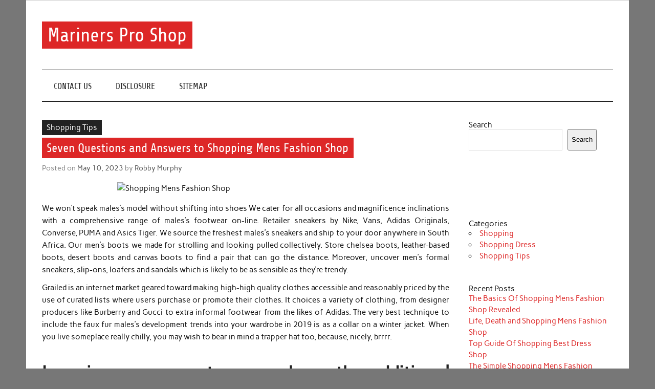

--- FILE ---
content_type: text/html; charset=UTF-8
request_url: https://marinersproshop.com/seven-questions-and-answers-to-shopping-mens-fashion-shop
body_size: 11894
content:
<!DOCTYPE html><!-- HTML 5 -->
<html lang="en-US">

<head>
<meta charset="UTF-8" />
<meta name="viewport" content="width=device-width, initial-scale=1">
<link rel="profile" href="https://gmpg.org/xfn/11" />
<link rel="pingback" href="https://marinersproshop.com/xmlrpc.php" />

<title>Seven Questions and Answers to Shopping Mens Fashion Shop &#8211; Mariners Pro Shop</title>
<meta name='robots' content='max-image-preview:large' />
<link rel="alternate" type="application/rss+xml" title="Mariners Pro Shop &raquo; Feed" href="https://marinersproshop.com/feed" />
<link rel="alternate" type="application/rss+xml" title="Mariners Pro Shop &raquo; Comments Feed" href="https://marinersproshop.com/comments/feed" />
<link rel="alternate" type="application/rss+xml" title="Mariners Pro Shop &raquo; Seven Questions and Answers to Shopping Mens Fashion Shop Comments Feed" href="https://marinersproshop.com/seven-questions-and-answers-to-shopping-mens-fashion-shop/feed" />
<link rel="alternate" title="oEmbed (JSON)" type="application/json+oembed" href="https://marinersproshop.com/wp-json/oembed/1.0/embed?url=https%3A%2F%2Fmarinersproshop.com%2Fseven-questions-and-answers-to-shopping-mens-fashion-shop" />
<link rel="alternate" title="oEmbed (XML)" type="text/xml+oembed" href="https://marinersproshop.com/wp-json/oembed/1.0/embed?url=https%3A%2F%2Fmarinersproshop.com%2Fseven-questions-and-answers-to-shopping-mens-fashion-shop&#038;format=xml" />
<style id='wp-img-auto-sizes-contain-inline-css' type='text/css'>
img:is([sizes=auto i],[sizes^="auto," i]){contain-intrinsic-size:3000px 1500px}
/*# sourceURL=wp-img-auto-sizes-contain-inline-css */
</style>
<link rel='stylesheet' id='anderson-custom-fonts-css' href='https://marinersproshop.com/wp-content/themes/anderson-lite/css/custom-fonts.css?ver=20180413' type='text/css' media='all' />
<style id='wp-emoji-styles-inline-css' type='text/css'>

	img.wp-smiley, img.emoji {
		display: inline !important;
		border: none !important;
		box-shadow: none !important;
		height: 1em !important;
		width: 1em !important;
		margin: 0 0.07em !important;
		vertical-align: -0.1em !important;
		background: none !important;
		padding: 0 !important;
	}
/*# sourceURL=wp-emoji-styles-inline-css */
</style>
<style id='wp-block-library-inline-css' type='text/css'>
:root{--wp-block-synced-color:#7a00df;--wp-block-synced-color--rgb:122,0,223;--wp-bound-block-color:var(--wp-block-synced-color);--wp-editor-canvas-background:#ddd;--wp-admin-theme-color:#007cba;--wp-admin-theme-color--rgb:0,124,186;--wp-admin-theme-color-darker-10:#006ba1;--wp-admin-theme-color-darker-10--rgb:0,107,160.5;--wp-admin-theme-color-darker-20:#005a87;--wp-admin-theme-color-darker-20--rgb:0,90,135;--wp-admin-border-width-focus:2px}@media (min-resolution:192dpi){:root{--wp-admin-border-width-focus:1.5px}}.wp-element-button{cursor:pointer}:root .has-very-light-gray-background-color{background-color:#eee}:root .has-very-dark-gray-background-color{background-color:#313131}:root .has-very-light-gray-color{color:#eee}:root .has-very-dark-gray-color{color:#313131}:root .has-vivid-green-cyan-to-vivid-cyan-blue-gradient-background{background:linear-gradient(135deg,#00d084,#0693e3)}:root .has-purple-crush-gradient-background{background:linear-gradient(135deg,#34e2e4,#4721fb 50%,#ab1dfe)}:root .has-hazy-dawn-gradient-background{background:linear-gradient(135deg,#faaca8,#dad0ec)}:root .has-subdued-olive-gradient-background{background:linear-gradient(135deg,#fafae1,#67a671)}:root .has-atomic-cream-gradient-background{background:linear-gradient(135deg,#fdd79a,#004a59)}:root .has-nightshade-gradient-background{background:linear-gradient(135deg,#330968,#31cdcf)}:root .has-midnight-gradient-background{background:linear-gradient(135deg,#020381,#2874fc)}:root{--wp--preset--font-size--normal:16px;--wp--preset--font-size--huge:42px}.has-regular-font-size{font-size:1em}.has-larger-font-size{font-size:2.625em}.has-normal-font-size{font-size:var(--wp--preset--font-size--normal)}.has-huge-font-size{font-size:var(--wp--preset--font-size--huge)}.has-text-align-center{text-align:center}.has-text-align-left{text-align:left}.has-text-align-right{text-align:right}.has-fit-text{white-space:nowrap!important}#end-resizable-editor-section{display:none}.aligncenter{clear:both}.items-justified-left{justify-content:flex-start}.items-justified-center{justify-content:center}.items-justified-right{justify-content:flex-end}.items-justified-space-between{justify-content:space-between}.screen-reader-text{border:0;clip-path:inset(50%);height:1px;margin:-1px;overflow:hidden;padding:0;position:absolute;width:1px;word-wrap:normal!important}.screen-reader-text:focus{background-color:#ddd;clip-path:none;color:#444;display:block;font-size:1em;height:auto;left:5px;line-height:normal;padding:15px 23px 14px;text-decoration:none;top:5px;width:auto;z-index:100000}html :where(.has-border-color){border-style:solid}html :where([style*=border-top-color]){border-top-style:solid}html :where([style*=border-right-color]){border-right-style:solid}html :where([style*=border-bottom-color]){border-bottom-style:solid}html :where([style*=border-left-color]){border-left-style:solid}html :where([style*=border-width]){border-style:solid}html :where([style*=border-top-width]){border-top-style:solid}html :where([style*=border-right-width]){border-right-style:solid}html :where([style*=border-bottom-width]){border-bottom-style:solid}html :where([style*=border-left-width]){border-left-style:solid}html :where(img[class*=wp-image-]){height:auto;max-width:100%}:where(figure){margin:0 0 1em}html :where(.is-position-sticky){--wp-admin--admin-bar--position-offset:var(--wp-admin--admin-bar--height,0px)}@media screen and (max-width:600px){html :where(.is-position-sticky){--wp-admin--admin-bar--position-offset:0px}}

/*# sourceURL=wp-block-library-inline-css */
</style><style id='wp-block-archives-inline-css' type='text/css'>
.wp-block-archives{box-sizing:border-box}.wp-block-archives-dropdown label{display:block}
/*# sourceURL=https://marinersproshop.com/wp-includes/blocks/archives/style.min.css */
</style>
<style id='wp-block-categories-inline-css' type='text/css'>
.wp-block-categories{box-sizing:border-box}.wp-block-categories.alignleft{margin-right:2em}.wp-block-categories.alignright{margin-left:2em}.wp-block-categories.wp-block-categories-dropdown.aligncenter{text-align:center}.wp-block-categories .wp-block-categories__label{display:block;width:100%}
/*# sourceURL=https://marinersproshop.com/wp-includes/blocks/categories/style.min.css */
</style>
<style id='wp-block-heading-inline-css' type='text/css'>
h1:where(.wp-block-heading).has-background,h2:where(.wp-block-heading).has-background,h3:where(.wp-block-heading).has-background,h4:where(.wp-block-heading).has-background,h5:where(.wp-block-heading).has-background,h6:where(.wp-block-heading).has-background{padding:1.25em 2.375em}h1.has-text-align-left[style*=writing-mode]:where([style*=vertical-lr]),h1.has-text-align-right[style*=writing-mode]:where([style*=vertical-rl]),h2.has-text-align-left[style*=writing-mode]:where([style*=vertical-lr]),h2.has-text-align-right[style*=writing-mode]:where([style*=vertical-rl]),h3.has-text-align-left[style*=writing-mode]:where([style*=vertical-lr]),h3.has-text-align-right[style*=writing-mode]:where([style*=vertical-rl]),h4.has-text-align-left[style*=writing-mode]:where([style*=vertical-lr]),h4.has-text-align-right[style*=writing-mode]:where([style*=vertical-rl]),h5.has-text-align-left[style*=writing-mode]:where([style*=vertical-lr]),h5.has-text-align-right[style*=writing-mode]:where([style*=vertical-rl]),h6.has-text-align-left[style*=writing-mode]:where([style*=vertical-lr]),h6.has-text-align-right[style*=writing-mode]:where([style*=vertical-rl]){rotate:180deg}
/*# sourceURL=https://marinersproshop.com/wp-includes/blocks/heading/style.min.css */
</style>
<style id='wp-block-latest-posts-inline-css' type='text/css'>
.wp-block-latest-posts{box-sizing:border-box}.wp-block-latest-posts.alignleft{margin-right:2em}.wp-block-latest-posts.alignright{margin-left:2em}.wp-block-latest-posts.wp-block-latest-posts__list{list-style:none}.wp-block-latest-posts.wp-block-latest-posts__list li{clear:both;overflow-wrap:break-word}.wp-block-latest-posts.is-grid{display:flex;flex-wrap:wrap}.wp-block-latest-posts.is-grid li{margin:0 1.25em 1.25em 0;width:100%}@media (min-width:600px){.wp-block-latest-posts.columns-2 li{width:calc(50% - .625em)}.wp-block-latest-posts.columns-2 li:nth-child(2n){margin-right:0}.wp-block-latest-posts.columns-3 li{width:calc(33.33333% - .83333em)}.wp-block-latest-posts.columns-3 li:nth-child(3n){margin-right:0}.wp-block-latest-posts.columns-4 li{width:calc(25% - .9375em)}.wp-block-latest-posts.columns-4 li:nth-child(4n){margin-right:0}.wp-block-latest-posts.columns-5 li{width:calc(20% - 1em)}.wp-block-latest-posts.columns-5 li:nth-child(5n){margin-right:0}.wp-block-latest-posts.columns-6 li{width:calc(16.66667% - 1.04167em)}.wp-block-latest-posts.columns-6 li:nth-child(6n){margin-right:0}}:root :where(.wp-block-latest-posts.is-grid){padding:0}:root :where(.wp-block-latest-posts.wp-block-latest-posts__list){padding-left:0}.wp-block-latest-posts__post-author,.wp-block-latest-posts__post-date{display:block;font-size:.8125em}.wp-block-latest-posts__post-excerpt,.wp-block-latest-posts__post-full-content{margin-bottom:1em;margin-top:.5em}.wp-block-latest-posts__featured-image a{display:inline-block}.wp-block-latest-posts__featured-image img{height:auto;max-width:100%;width:auto}.wp-block-latest-posts__featured-image.alignleft{float:left;margin-right:1em}.wp-block-latest-posts__featured-image.alignright{float:right;margin-left:1em}.wp-block-latest-posts__featured-image.aligncenter{margin-bottom:1em;text-align:center}
/*# sourceURL=https://marinersproshop.com/wp-includes/blocks/latest-posts/style.min.css */
</style>
<style id='wp-block-search-inline-css' type='text/css'>
.wp-block-search__button{margin-left:10px;word-break:normal}.wp-block-search__button.has-icon{line-height:0}.wp-block-search__button svg{height:1.25em;min-height:24px;min-width:24px;width:1.25em;fill:currentColor;vertical-align:text-bottom}:where(.wp-block-search__button){border:1px solid #ccc;padding:6px 10px}.wp-block-search__inside-wrapper{display:flex;flex:auto;flex-wrap:nowrap;max-width:100%}.wp-block-search__label{width:100%}.wp-block-search.wp-block-search__button-only .wp-block-search__button{box-sizing:border-box;display:flex;flex-shrink:0;justify-content:center;margin-left:0;max-width:100%}.wp-block-search.wp-block-search__button-only .wp-block-search__inside-wrapper{min-width:0!important;transition-property:width}.wp-block-search.wp-block-search__button-only .wp-block-search__input{flex-basis:100%;transition-duration:.3s}.wp-block-search.wp-block-search__button-only.wp-block-search__searchfield-hidden,.wp-block-search.wp-block-search__button-only.wp-block-search__searchfield-hidden .wp-block-search__inside-wrapper{overflow:hidden}.wp-block-search.wp-block-search__button-only.wp-block-search__searchfield-hidden .wp-block-search__input{border-left-width:0!important;border-right-width:0!important;flex-basis:0;flex-grow:0;margin:0;min-width:0!important;padding-left:0!important;padding-right:0!important;width:0!important}:where(.wp-block-search__input){appearance:none;border:1px solid #949494;flex-grow:1;font-family:inherit;font-size:inherit;font-style:inherit;font-weight:inherit;letter-spacing:inherit;line-height:inherit;margin-left:0;margin-right:0;min-width:3rem;padding:8px;text-decoration:unset!important;text-transform:inherit}:where(.wp-block-search__button-inside .wp-block-search__inside-wrapper){background-color:#fff;border:1px solid #949494;box-sizing:border-box;padding:4px}:where(.wp-block-search__button-inside .wp-block-search__inside-wrapper) .wp-block-search__input{border:none;border-radius:0;padding:0 4px}:where(.wp-block-search__button-inside .wp-block-search__inside-wrapper) .wp-block-search__input:focus{outline:none}:where(.wp-block-search__button-inside .wp-block-search__inside-wrapper) :where(.wp-block-search__button){padding:4px 8px}.wp-block-search.aligncenter .wp-block-search__inside-wrapper{margin:auto}.wp-block[data-align=right] .wp-block-search.wp-block-search__button-only .wp-block-search__inside-wrapper{float:right}
/*# sourceURL=https://marinersproshop.com/wp-includes/blocks/search/style.min.css */
</style>
<style id='wp-block-tag-cloud-inline-css' type='text/css'>
.wp-block-tag-cloud{box-sizing:border-box}.wp-block-tag-cloud.aligncenter{justify-content:center;text-align:center}.wp-block-tag-cloud a{display:inline-block;margin-right:5px}.wp-block-tag-cloud span{display:inline-block;margin-left:5px;text-decoration:none}:root :where(.wp-block-tag-cloud.is-style-outline){display:flex;flex-wrap:wrap;gap:1ch}:root :where(.wp-block-tag-cloud.is-style-outline a){border:1px solid;font-size:unset!important;margin-right:0;padding:1ch 2ch;text-decoration:none!important}
/*# sourceURL=https://marinersproshop.com/wp-includes/blocks/tag-cloud/style.min.css */
</style>
<style id='wp-block-group-inline-css' type='text/css'>
.wp-block-group{box-sizing:border-box}:where(.wp-block-group.wp-block-group-is-layout-constrained){position:relative}
/*# sourceURL=https://marinersproshop.com/wp-includes/blocks/group/style.min.css */
</style>
<style id='global-styles-inline-css' type='text/css'>
:root{--wp--preset--aspect-ratio--square: 1;--wp--preset--aspect-ratio--4-3: 4/3;--wp--preset--aspect-ratio--3-4: 3/4;--wp--preset--aspect-ratio--3-2: 3/2;--wp--preset--aspect-ratio--2-3: 2/3;--wp--preset--aspect-ratio--16-9: 16/9;--wp--preset--aspect-ratio--9-16: 9/16;--wp--preset--color--black: #353535;--wp--preset--color--cyan-bluish-gray: #abb8c3;--wp--preset--color--white: #ffffff;--wp--preset--color--pale-pink: #f78da7;--wp--preset--color--vivid-red: #cf2e2e;--wp--preset--color--luminous-vivid-orange: #ff6900;--wp--preset--color--luminous-vivid-amber: #fcb900;--wp--preset--color--light-green-cyan: #7bdcb5;--wp--preset--color--vivid-green-cyan: #00d084;--wp--preset--color--pale-cyan-blue: #8ed1fc;--wp--preset--color--vivid-cyan-blue: #0693e3;--wp--preset--color--vivid-purple: #9b51e0;--wp--preset--color--primary: #dd2727;--wp--preset--color--light-gray: #f0f0f0;--wp--preset--color--dark-gray: #777777;--wp--preset--gradient--vivid-cyan-blue-to-vivid-purple: linear-gradient(135deg,rgb(6,147,227) 0%,rgb(155,81,224) 100%);--wp--preset--gradient--light-green-cyan-to-vivid-green-cyan: linear-gradient(135deg,rgb(122,220,180) 0%,rgb(0,208,130) 100%);--wp--preset--gradient--luminous-vivid-amber-to-luminous-vivid-orange: linear-gradient(135deg,rgb(252,185,0) 0%,rgb(255,105,0) 100%);--wp--preset--gradient--luminous-vivid-orange-to-vivid-red: linear-gradient(135deg,rgb(255,105,0) 0%,rgb(207,46,46) 100%);--wp--preset--gradient--very-light-gray-to-cyan-bluish-gray: linear-gradient(135deg,rgb(238,238,238) 0%,rgb(169,184,195) 100%);--wp--preset--gradient--cool-to-warm-spectrum: linear-gradient(135deg,rgb(74,234,220) 0%,rgb(151,120,209) 20%,rgb(207,42,186) 40%,rgb(238,44,130) 60%,rgb(251,105,98) 80%,rgb(254,248,76) 100%);--wp--preset--gradient--blush-light-purple: linear-gradient(135deg,rgb(255,206,236) 0%,rgb(152,150,240) 100%);--wp--preset--gradient--blush-bordeaux: linear-gradient(135deg,rgb(254,205,165) 0%,rgb(254,45,45) 50%,rgb(107,0,62) 100%);--wp--preset--gradient--luminous-dusk: linear-gradient(135deg,rgb(255,203,112) 0%,rgb(199,81,192) 50%,rgb(65,88,208) 100%);--wp--preset--gradient--pale-ocean: linear-gradient(135deg,rgb(255,245,203) 0%,rgb(182,227,212) 50%,rgb(51,167,181) 100%);--wp--preset--gradient--electric-grass: linear-gradient(135deg,rgb(202,248,128) 0%,rgb(113,206,126) 100%);--wp--preset--gradient--midnight: linear-gradient(135deg,rgb(2,3,129) 0%,rgb(40,116,252) 100%);--wp--preset--font-size--small: 13px;--wp--preset--font-size--medium: 20px;--wp--preset--font-size--large: 36px;--wp--preset--font-size--x-large: 42px;--wp--preset--spacing--20: 0.44rem;--wp--preset--spacing--30: 0.67rem;--wp--preset--spacing--40: 1rem;--wp--preset--spacing--50: 1.5rem;--wp--preset--spacing--60: 2.25rem;--wp--preset--spacing--70: 3.38rem;--wp--preset--spacing--80: 5.06rem;--wp--preset--shadow--natural: 6px 6px 9px rgba(0, 0, 0, 0.2);--wp--preset--shadow--deep: 12px 12px 50px rgba(0, 0, 0, 0.4);--wp--preset--shadow--sharp: 6px 6px 0px rgba(0, 0, 0, 0.2);--wp--preset--shadow--outlined: 6px 6px 0px -3px rgb(255, 255, 255), 6px 6px rgb(0, 0, 0);--wp--preset--shadow--crisp: 6px 6px 0px rgb(0, 0, 0);}:where(.is-layout-flex){gap: 0.5em;}:where(.is-layout-grid){gap: 0.5em;}body .is-layout-flex{display: flex;}.is-layout-flex{flex-wrap: wrap;align-items: center;}.is-layout-flex > :is(*, div){margin: 0;}body .is-layout-grid{display: grid;}.is-layout-grid > :is(*, div){margin: 0;}:where(.wp-block-columns.is-layout-flex){gap: 2em;}:where(.wp-block-columns.is-layout-grid){gap: 2em;}:where(.wp-block-post-template.is-layout-flex){gap: 1.25em;}:where(.wp-block-post-template.is-layout-grid){gap: 1.25em;}.has-black-color{color: var(--wp--preset--color--black) !important;}.has-cyan-bluish-gray-color{color: var(--wp--preset--color--cyan-bluish-gray) !important;}.has-white-color{color: var(--wp--preset--color--white) !important;}.has-pale-pink-color{color: var(--wp--preset--color--pale-pink) !important;}.has-vivid-red-color{color: var(--wp--preset--color--vivid-red) !important;}.has-luminous-vivid-orange-color{color: var(--wp--preset--color--luminous-vivid-orange) !important;}.has-luminous-vivid-amber-color{color: var(--wp--preset--color--luminous-vivid-amber) !important;}.has-light-green-cyan-color{color: var(--wp--preset--color--light-green-cyan) !important;}.has-vivid-green-cyan-color{color: var(--wp--preset--color--vivid-green-cyan) !important;}.has-pale-cyan-blue-color{color: var(--wp--preset--color--pale-cyan-blue) !important;}.has-vivid-cyan-blue-color{color: var(--wp--preset--color--vivid-cyan-blue) !important;}.has-vivid-purple-color{color: var(--wp--preset--color--vivid-purple) !important;}.has-black-background-color{background-color: var(--wp--preset--color--black) !important;}.has-cyan-bluish-gray-background-color{background-color: var(--wp--preset--color--cyan-bluish-gray) !important;}.has-white-background-color{background-color: var(--wp--preset--color--white) !important;}.has-pale-pink-background-color{background-color: var(--wp--preset--color--pale-pink) !important;}.has-vivid-red-background-color{background-color: var(--wp--preset--color--vivid-red) !important;}.has-luminous-vivid-orange-background-color{background-color: var(--wp--preset--color--luminous-vivid-orange) !important;}.has-luminous-vivid-amber-background-color{background-color: var(--wp--preset--color--luminous-vivid-amber) !important;}.has-light-green-cyan-background-color{background-color: var(--wp--preset--color--light-green-cyan) !important;}.has-vivid-green-cyan-background-color{background-color: var(--wp--preset--color--vivid-green-cyan) !important;}.has-pale-cyan-blue-background-color{background-color: var(--wp--preset--color--pale-cyan-blue) !important;}.has-vivid-cyan-blue-background-color{background-color: var(--wp--preset--color--vivid-cyan-blue) !important;}.has-vivid-purple-background-color{background-color: var(--wp--preset--color--vivid-purple) !important;}.has-black-border-color{border-color: var(--wp--preset--color--black) !important;}.has-cyan-bluish-gray-border-color{border-color: var(--wp--preset--color--cyan-bluish-gray) !important;}.has-white-border-color{border-color: var(--wp--preset--color--white) !important;}.has-pale-pink-border-color{border-color: var(--wp--preset--color--pale-pink) !important;}.has-vivid-red-border-color{border-color: var(--wp--preset--color--vivid-red) !important;}.has-luminous-vivid-orange-border-color{border-color: var(--wp--preset--color--luminous-vivid-orange) !important;}.has-luminous-vivid-amber-border-color{border-color: var(--wp--preset--color--luminous-vivid-amber) !important;}.has-light-green-cyan-border-color{border-color: var(--wp--preset--color--light-green-cyan) !important;}.has-vivid-green-cyan-border-color{border-color: var(--wp--preset--color--vivid-green-cyan) !important;}.has-pale-cyan-blue-border-color{border-color: var(--wp--preset--color--pale-cyan-blue) !important;}.has-vivid-cyan-blue-border-color{border-color: var(--wp--preset--color--vivid-cyan-blue) !important;}.has-vivid-purple-border-color{border-color: var(--wp--preset--color--vivid-purple) !important;}.has-vivid-cyan-blue-to-vivid-purple-gradient-background{background: var(--wp--preset--gradient--vivid-cyan-blue-to-vivid-purple) !important;}.has-light-green-cyan-to-vivid-green-cyan-gradient-background{background: var(--wp--preset--gradient--light-green-cyan-to-vivid-green-cyan) !important;}.has-luminous-vivid-amber-to-luminous-vivid-orange-gradient-background{background: var(--wp--preset--gradient--luminous-vivid-amber-to-luminous-vivid-orange) !important;}.has-luminous-vivid-orange-to-vivid-red-gradient-background{background: var(--wp--preset--gradient--luminous-vivid-orange-to-vivid-red) !important;}.has-very-light-gray-to-cyan-bluish-gray-gradient-background{background: var(--wp--preset--gradient--very-light-gray-to-cyan-bluish-gray) !important;}.has-cool-to-warm-spectrum-gradient-background{background: var(--wp--preset--gradient--cool-to-warm-spectrum) !important;}.has-blush-light-purple-gradient-background{background: var(--wp--preset--gradient--blush-light-purple) !important;}.has-blush-bordeaux-gradient-background{background: var(--wp--preset--gradient--blush-bordeaux) !important;}.has-luminous-dusk-gradient-background{background: var(--wp--preset--gradient--luminous-dusk) !important;}.has-pale-ocean-gradient-background{background: var(--wp--preset--gradient--pale-ocean) !important;}.has-electric-grass-gradient-background{background: var(--wp--preset--gradient--electric-grass) !important;}.has-midnight-gradient-background{background: var(--wp--preset--gradient--midnight) !important;}.has-small-font-size{font-size: var(--wp--preset--font-size--small) !important;}.has-medium-font-size{font-size: var(--wp--preset--font-size--medium) !important;}.has-large-font-size{font-size: var(--wp--preset--font-size--large) !important;}.has-x-large-font-size{font-size: var(--wp--preset--font-size--x-large) !important;}
/*# sourceURL=global-styles-inline-css */
</style>

<style id='classic-theme-styles-inline-css' type='text/css'>
/*! This file is auto-generated */
.wp-block-button__link{color:#fff;background-color:#32373c;border-radius:9999px;box-shadow:none;text-decoration:none;padding:calc(.667em + 2px) calc(1.333em + 2px);font-size:1.125em}.wp-block-file__button{background:#32373c;color:#fff;text-decoration:none}
/*# sourceURL=/wp-includes/css/classic-themes.min.css */
</style>
<link rel='stylesheet' id='anderson-lite-stylesheet-css' href='https://marinersproshop.com/wp-content/themes/anderson-lite/style.css?ver=1.6.6' type='text/css' media='all' />
<style id='anderson-lite-stylesheet-inline-css' type='text/css'>
.site-description {
	position: absolute;
	clip: rect(1px, 1px, 1px, 1px);
}
/*# sourceURL=anderson-lite-stylesheet-inline-css */
</style>
<link rel='stylesheet' id='genericons-css' href='https://marinersproshop.com/wp-content/themes/anderson-lite/css/genericons/genericons.css?ver=3.4.1' type='text/css' media='all' />
<link rel='stylesheet' id='themezee-related-posts-css' href='https://marinersproshop.com/wp-content/themes/anderson-lite/css/themezee-related-posts.css?ver=20160421' type='text/css' media='all' />
<script type="text/javascript" src="https://marinersproshop.com/wp-includes/js/jquery/jquery.min.js?ver=3.7.1" id="jquery-core-js"></script>
<script type="text/javascript" src="https://marinersproshop.com/wp-includes/js/jquery/jquery-migrate.min.js?ver=3.4.1" id="jquery-migrate-js"></script>
<script type="text/javascript" id="anderson-lite-navigation-js-extra">
/* <![CDATA[ */
var anderson_navigation_params = {"mainnav_title":"Menu","topnav_title":"Menu"};
//# sourceURL=anderson-lite-navigation-js-extra
/* ]]> */
</script>
<script type="text/javascript" src="https://marinersproshop.com/wp-content/themes/anderson-lite/js/navigation.js?ver=20160719" id="anderson-lite-navigation-js"></script>
<link rel="https://api.w.org/" href="https://marinersproshop.com/wp-json/" /><link rel="alternate" title="JSON" type="application/json" href="https://marinersproshop.com/wp-json/wp/v2/posts/14779" /><link rel="EditURI" type="application/rsd+xml" title="RSD" href="https://marinersproshop.com/xmlrpc.php?rsd" />
<meta name="generator" content="WordPress 6.9" />
<link rel="canonical" href="https://marinersproshop.com/seven-questions-and-answers-to-shopping-mens-fashion-shop" />
<link rel='shortlink' href='https://marinersproshop.com/?p=14779' />
		<style type="text/css" id="wp-custom-css">
			.post{ text-align: justify;
}
		</style>
		</head>

<body class="wp-singular post-template-default single single-post postid-14779 single-format-standard wp-theme-anderson-lite">

<a class="skip-link screen-reader-text" href="#content">Skip to content</a>

<div id="wrapper" class="hfeed">

	<div id="header-wrap">

		<div id="topheader" class="container clearfix">
					</div>

		<header id="header" class="container clearfix" role="banner">

			<div id="logo">

								
			<p class="site-title"><a href="https://marinersproshop.com/" rel="home">Mariners Pro Shop</a></p>

						
			<p class="site-description">Finds best deals and shopping experience.</p>

		
			</div>

			
		</header>

	</div>

	<div id="navigation-wrap">

		<nav id="mainnav" class="container clearfix" role="navigation">
			<ul id="mainnav-menu" class="main-navigation-menu menu"><li class="page_item page-item-13"><a href="https://marinersproshop.com/contact-us">CONTACT US</a></li>
<li class="page_item page-item-11"><a href="https://marinersproshop.com/disclosure">DISCLOSURE</a></li>
<li class="page_item page-item-8"><a href="https://marinersproshop.com/sitemap">SITEMAP</a></li>
</ul>		</nav>

	</div>

	
	<div id="wrap" class="container clearfix">
		
		<section id="content" class="primary" role="main">
		
				
		
	<article id="post-14779" class="post-14779 post type-post status-publish format-standard hentry category-shopping-tips tag-answers tag-fashion tag-questions tag-shopping">
		
		
		<div class="single-post-categories post-categories clearfix">
			<ul class="post-categories">
	<li><a href="https://marinersproshop.com/category/shopping-tips" rel="category tag">Shopping Tips</a></li></ul>		</div>

		
		<div class="post-content">

			<h1 class="entry-title post-title">Seven Questions and Answers to Shopping Mens Fashion Shop</h1>			
			<div class="entry-meta postmeta"><span class="meta-date">Posted on <a href="https://marinersproshop.com/seven-questions-and-answers-to-shopping-mens-fashion-shop" title="5:32 am" rel="bookmark"><time class="entry-date published updated" datetime="2023-05-10T05:32:35+00:00">May 10, 2023</time></a></span><span class="meta-author"> by <span class="author vcard"><a class="url fn n" href="https://marinersproshop.com/" title="View all posts by Robby Murphy" rel="author">Robby Murphy</a></span></span></div>
			
			<div class="entry clearfix">
				<p><img decoding="async" class="wp-post-image aligncenter" src="https://i.ibb.co/rs0cMfD/Gift-59.jpg" width="501px" alt="Shopping Mens Fashion Shop">We won&#8217;t speak males&#8217;s model without shifting into shoes We cater for all occasions and magnificence inclinations with a comprehensive range of males&#8217;s footwear on-line. Retailer sneakers by Nike, Vans, Adidas Originals, Converse, PUMA and Asics Tiger. We source the freshest males&#8217;s sneakers and ship to your door anywhere in South Africa. Our men&#8217;s boots we made for strolling and looking pulled collectively. Store chelsea boots, leather-based boots, desert boots and canvas boots to find a pair that can go the distance. Moreover, uncover men&#8217;s formal sneakers, slip-ons, loafers and sandals which is likely to be as sensible as they&#8217;re trendy.</p>
<p>Grailed is an internet market geared toward making high-high quality clothes accessible and reasonably priced by the use of curated lists where users purchase or promote their clothes. It choices a variety of clothing, from designer producers like Burberry and Gucci to extra informal footwear from the likes of Adidas. The very best technique to include the faux fur males&#8217;s development trends into your wardrobe in 2019 is as a collar on a winter jacket. When you live someplace really chilly, you may wish to bear in mind a trapper hat too, because, nicely, brrrr.</p>
<h2>Layering your outerwear beneath additional outerwear.</h2>
<p>Never miss a beat with Superbalist&#8217;s males&#8217;s clothes from over 500 worldwide and native manufacturers. What we do know is that we&#8217;re very into the sports activities scarves type editors have been sporting of late. Our opinion is that you have to almost certainly know something in regards to the workforce you are sporting spherical your neck, nevertheless hey, I&#8217;ve worn a UF baseball hat to go operating in for the ultimate decade and may&#8217;t let you know who their quarterback is. Trend goes forward and this time we&#8217;re going to think about Nigerian men&#8217;s standard vogue varieties. Native garments is a superb space of experiments for up to date designers. Proper right here we&#8217;ve for you the right examples.</p>
<h2>Scarves, hats, jewellery, funky footwear, weird belts.</h2>
<p>Topman has the identical type of European-impressed really feel of an Asos or River Island, nevertheless it&#8217;s barely extra curated. It&#8217;s also not shy about taking a page out of the excessive-finish designer playbook, and you can actually feel it in the cool, usually shiny, takes on trendy varieties. Come right here for gratifying fits, cool monitor pants, and sweaters. Barely than specializing in formalities, dressing casually is about discovering the suitable steadiness between comfort, individuality, and magnificence &#8211; assume trendy yet sensible outfits.</p>
<h2>Conclusion</h2>
<p>Equally, it is not just the pores and skin of your leather-based-based jacket that you simply may wish to look after, the identical goes for the one you placed on frequently. Set up a easy, however no less steady, grooming regime, brush your hair and decrease your nails. It coordinated with one coloration in a person&#8217;s tie or band of his hat. Although the selection of a light blue shirt will not be so crazy, you may already see it feels a lot more colorful than the outfit we began with.</p>
				<!-- <rdf:RDF xmlns:rdf="http://www.w3.org/1999/02/22-rdf-syntax-ns#"
			xmlns:dc="http://purl.org/dc/elements/1.1/"
			xmlns:trackback="http://madskills.com/public/xml/rss/module/trackback/">
		<rdf:Description rdf:about="https://marinersproshop.com/seven-questions-and-answers-to-shopping-mens-fashion-shop"
    dc:identifier="https://marinersproshop.com/seven-questions-and-answers-to-shopping-mens-fashion-shop"
    dc:title="Seven Questions and Answers to Shopping Mens Fashion Shop"
    trackback:ping="https://marinersproshop.com/seven-questions-and-answers-to-shopping-mens-fashion-shop/trackback" />
</rdf:RDF> -->
				<div class="page-links"></div>			
			</div>
			
			<div class="post-tags clearfix"><a href="https://marinersproshop.com/tag/answers" rel="tag">answers</a> <a href="https://marinersproshop.com/tag/fashion" rel="tag">fashion</a> <a href="https://marinersproshop.com/tag/questions" rel="tag">questions</a> <a href="https://marinersproshop.com/tag/shopping" rel="tag">shopping</a></div>
						
		</div>

	</article>		
					
				
		


	<div id="comments">
	
		
						<div id="respond" class="comment-respond">
		<h3 id="reply-title" class="comment-reply-title">Leave a Reply <small><a rel="nofollow" id="cancel-comment-reply-link" href="/seven-questions-and-answers-to-shopping-mens-fashion-shop#respond" style="display:none;">Cancel reply</a></small></h3><p class="must-log-in">You must be <a href="https://marinersproshop.com/wp-login.php?redirect_to=https%3A%2F%2Fmarinersproshop.com%2Fseven-questions-and-answers-to-shopping-mens-fashion-shop">logged in</a> to post a comment.</p>	</div><!-- #respond -->
			
	</div>

		
		</section>
		
		
	<section id="sidebar" class="secondary clearfix" role="complementary">

		<aside id="block-2" class="widget widget_block widget_search clearfix"><form role="search" method="get" action="https://marinersproshop.com/" class="wp-block-search__button-outside wp-block-search__text-button wp-block-search"    ><label class="wp-block-search__label" for="wp-block-search__input-1" >Search</label><div class="wp-block-search__inside-wrapper" ><input class="wp-block-search__input" id="wp-block-search__input-1" placeholder="" value="" type="search" name="s" required /><button aria-label="Search" class="wp-block-search__button wp-element-button" type="submit" >Search</button></div></form></aside><aside id="magenet_widget-2" class="widget widget_magenet_widget clearfix"><aside class="widget magenet_widget_box"><div class="mads-block"></div></aside></aside><aside id="block-6" class="widget widget_block clearfix">
<div class="wp-block-group"><div class="wp-block-group__inner-container is-layout-flow wp-block-group-is-layout-flow">
<h2 class="wp-block-heading">Categories</h2>


<ul class="wp-block-categories-list wp-block-categories">	<li class="cat-item cat-item-2"><a href="https://marinersproshop.com/category/shopping">Shopping</a>
</li>
	<li class="cat-item cat-item-4"><a href="https://marinersproshop.com/category/shopping-dress">Shopping Dress</a>
</li>
	<li class="cat-item cat-item-5"><a href="https://marinersproshop.com/category/shopping-tips">Shopping Tips</a>
</li>
</ul></div></div>
</aside><aside id="block-3" class="widget widget_block clearfix">
<div class="wp-block-group"><div class="wp-block-group__inner-container is-layout-flow wp-block-group-is-layout-flow">
<h2 class="wp-block-heading">Recent Posts</h2>


<ul class="wp-block-latest-posts__list wp-block-latest-posts"><li><a class="wp-block-latest-posts__post-title" href="https://marinersproshop.com/the-basics-of-shopping-mens-fashion-shop-revealed">The Basics Of Shopping Mens Fashion Shop Revealed</a></li>
<li><a class="wp-block-latest-posts__post-title" href="https://marinersproshop.com/life-death-and-shopping-mens-fashion-shop">Life, Death and Shopping Mens Fashion Shop</a></li>
<li><a class="wp-block-latest-posts__post-title" href="https://marinersproshop.com/top-guide-of-shopping-best-dress-shop">Top Guide Of Shopping Best Dress Shop</a></li>
<li><a class="wp-block-latest-posts__post-title" href="https://marinersproshop.com/the-simple-shopping-mens-fashion-shop-approach">The Simple Shopping Mens Fashion Shop Approach</a></li>
<li><a class="wp-block-latest-posts__post-title" href="https://marinersproshop.com/the-reality-about-shopping-dress-shop">The Reality About Shopping Dress Shop</a></li>
</ul></div></div>
</aside><aside id="block-4" class="widget widget_block clearfix">
<div class="wp-block-group"><div class="wp-block-group__inner-container is-layout-flow wp-block-group-is-layout-flow"></div></div>
</aside><aside id="block-5" class="widget widget_block clearfix">
<div class="wp-block-group"><div class="wp-block-group__inner-container is-layout-flow wp-block-group-is-layout-flow">
<h2 class="wp-block-heading">Archives</h2>


<ul class="wp-block-archives-list wp-block-archives">	<li><a href='https://marinersproshop.com/2024/09'>September 2024</a></li>
	<li><a href='https://marinersproshop.com/2024/08'>August 2024</a></li>
	<li><a href='https://marinersproshop.com/2024/07'>July 2024</a></li>
	<li><a href='https://marinersproshop.com/2024/06'>June 2024</a></li>
	<li><a href='https://marinersproshop.com/2024/05'>May 2024</a></li>
	<li><a href='https://marinersproshop.com/2024/04'>April 2024</a></li>
	<li><a href='https://marinersproshop.com/2024/03'>March 2024</a></li>
	<li><a href='https://marinersproshop.com/2024/02'>February 2024</a></li>
	<li><a href='https://marinersproshop.com/2024/01'>January 2024</a></li>
	<li><a href='https://marinersproshop.com/2023/12'>December 2023</a></li>
	<li><a href='https://marinersproshop.com/2023/11'>November 2023</a></li>
	<li><a href='https://marinersproshop.com/2023/10'>October 2023</a></li>
	<li><a href='https://marinersproshop.com/2023/09'>September 2023</a></li>
	<li><a href='https://marinersproshop.com/2023/08'>August 2023</a></li>
	<li><a href='https://marinersproshop.com/2023/07'>July 2023</a></li>
	<li><a href='https://marinersproshop.com/2023/06'>June 2023</a></li>
	<li><a href='https://marinersproshop.com/2023/05'>May 2023</a></li>
	<li><a href='https://marinersproshop.com/2023/04'>April 2023</a></li>
	<li><a href='https://marinersproshop.com/2023/03'>March 2023</a></li>
	<li><a href='https://marinersproshop.com/2023/02'>February 2023</a></li>
	<li><a href='https://marinersproshop.com/2023/01'>January 2023</a></li>
	<li><a href='https://marinersproshop.com/2022/12'>December 2022</a></li>
	<li><a href='https://marinersproshop.com/2022/11'>November 2022</a></li>
	<li><a href='https://marinersproshop.com/2022/10'>October 2022</a></li>
	<li><a href='https://marinersproshop.com/2022/09'>September 2022</a></li>
	<li><a href='https://marinersproshop.com/2022/08'>August 2022</a></li>
	<li><a href='https://marinersproshop.com/2022/07'>July 2022</a></li>
	<li><a href='https://marinersproshop.com/2022/06'>June 2022</a></li>
	<li><a href='https://marinersproshop.com/2022/05'>May 2022</a></li>
	<li><a href='https://marinersproshop.com/2022/04'>April 2022</a></li>
	<li><a href='https://marinersproshop.com/2022/03'>March 2022</a></li>
	<li><a href='https://marinersproshop.com/2022/02'>February 2022</a></li>
	<li><a href='https://marinersproshop.com/2022/01'>January 2022</a></li>
	<li><a href='https://marinersproshop.com/2021/12'>December 2021</a></li>
</ul></div></div>
</aside><aside id="block-7" class="widget widget_block widget_tag_cloud clearfix"><p class="wp-block-tag-cloud"><a href="https://marinersproshop.com/tag/about" class="tag-cloud-link tag-link-8 tag-link-position-1" style="font-size: 17.87pt;" aria-label="about (153 items)">about</a>
<a href="https://marinersproshop.com/tag/against" class="tag-cloud-link tag-link-20 tag-link-position-2" style="font-size: 8.49pt;" aria-label="against (6 items)">against</a>
<a href="https://marinersproshop.com/tag/article" class="tag-cloud-link tag-link-34 tag-link-position-3" style="font-size: 9.82pt;" aria-label="article (10 items)">article</a>
<a href="https://marinersproshop.com/tag/before" class="tag-cloud-link tag-link-44 tag-link-position-4" style="font-size: 9.54pt;" aria-label="before (9 items)">before</a>
<a href="https://marinersproshop.com/tag/death" class="tag-cloud-link tag-link-77 tag-link-position-5" style="font-size: 8.49pt;" aria-label="death (6 items)">death</a>
<a href="https://marinersproshop.com/tag/described" class="tag-cloud-link tag-link-83 tag-link-position-6" style="font-size: 8.84pt;" aria-label="described (7 items)">described</a>
<a href="https://marinersproshop.com/tag/details" class="tag-cloud-link tag-link-87 tag-link-position-7" style="font-size: 10.59pt;" aria-label="details (13 items)">details</a>
<a href="https://marinersproshop.com/tag/dirty" class="tag-cloud-link tag-link-91 tag-link-position-8" style="font-size: 8.49pt;" aria-label="dirty (6 items)">dirty</a>
<a href="https://marinersproshop.com/tag/dress" class="tag-cloud-link tag-link-98 tag-link-position-9" style="font-size: 18.64pt;" aria-label="dress (200 items)">dress</a>
<a href="https://marinersproshop.com/tag/everyone" class="tag-cloud-link tag-link-105 tag-link-position-10" style="font-size: 9.19pt;" aria-label="everyone (8 items)">everyone</a>
<a href="https://marinersproshop.com/tag/everything" class="tag-cloud-link tag-link-106 tag-link-position-11" style="font-size: 8.49pt;" aria-label="everything (6 items)">everything</a>
<a href="https://marinersproshop.com/tag/explained" class="tag-cloud-link tag-link-115 tag-link-position-12" style="font-size: 9.19pt;" aria-label="explained (8 items)">explained</a>
<a href="https://marinersproshop.com/tag/exposed" class="tag-cloud-link tag-link-118 tag-link-position-13" style="font-size: 10.8pt;" aria-label="exposed (14 items)">exposed</a>
<a href="https://marinersproshop.com/tag/expressing" class="tag-cloud-link tag-link-120 tag-link-position-14" style="font-size: 8pt;" aria-label="expressing (5 items)">expressing</a>
<a href="https://marinersproshop.com/tag/facts" class="tag-cloud-link tag-link-121 tag-link-position-15" style="font-size: 11.5pt;" aria-label="facts (18 items)">facts</a>
<a href="https://marinersproshop.com/tag/fashion" class="tag-cloud-link tag-link-126 tag-link-position-16" style="font-size: 18.64pt;" aria-label="fashion (200 items)">fashion</a>
<a href="https://marinersproshop.com/tag/found" class="tag-cloud-link tag-link-135 tag-link-position-17" style="font-size: 9.19pt;" aria-label="found (8 items)">found</a>
<a href="https://marinersproshop.com/tag/guide" class="tag-cloud-link tag-link-148 tag-link-position-18" style="font-size: 11.5pt;" aria-label="guide (18 items)">guide</a>
<a href="https://marinersproshop.com/tag/ideas" class="tag-cloud-link tag-link-156 tag-link-position-19" style="font-size: 8.49pt;" aria-label="ideas (6 items)">ideas</a>
<a href="https://marinersproshop.com/tag/learn" class="tag-cloud-link tag-link-179 tag-link-position-20" style="font-size: 11.36pt;" aria-label="learn (17 items)">learn</a>
<a href="https://marinersproshop.com/tag/mystery" class="tag-cloud-link tag-link-198 tag-link-position-21" style="font-size: 8pt;" aria-label="mystery (5 items)">mystery</a>
<a href="https://marinersproshop.com/tag/nothing" class="tag-cloud-link tag-link-205 tag-link-position-22" style="font-size: 8pt;" aria-label="nothing (5 items)">nothing</a>
<a href="https://marinersproshop.com/tag/ought" class="tag-cloud-link tag-link-213 tag-link-position-23" style="font-size: 8.84pt;" aria-label="ought (7 items)">ought</a>
<a href="https://marinersproshop.com/tag/people" class="tag-cloud-link tag-link-217 tag-link-position-24" style="font-size: 10.1pt;" aria-label="people (11 items)">people</a>
<a href="https://marinersproshop.com/tag/questions" class="tag-cloud-link tag-link-240 tag-link-position-25" style="font-size: 11.36pt;" aria-label="questions (17 items)">questions</a>
<a href="https://marinersproshop.com/tag/recommendations" class="tag-cloud-link tag-link-245 tag-link-position-26" style="font-size: 8pt;" aria-label="recommendations (5 items)">recommendations</a>
<a href="https://marinersproshop.com/tag/report" class="tag-cloud-link tag-link-252 tag-link-position-27" style="font-size: 11.92pt;" aria-label="report (21 items)">report</a>
<a href="https://marinersproshop.com/tag/revealed" class="tag-cloud-link tag-link-255 tag-link-position-28" style="font-size: 13.32pt;" aria-label="revealed (34 items)">revealed</a>
<a href="https://marinersproshop.com/tag/secret" class="tag-cloud-link tag-link-264 tag-link-position-29" style="font-size: 10.59pt;" aria-label="secret (13 items)">secret</a>
<a href="https://marinersproshop.com/tag/secrets" class="tag-cloud-link tag-link-265 tag-link-position-30" style="font-size: 9.82pt;" aria-label="secrets (10 items)">secrets</a>
<a href="https://marinersproshop.com/tag/shoes" class="tag-cloud-link tag-link-269 tag-link-position-31" style="font-size: 18.64pt;" aria-label="shoes (200 items)">shoes</a>
<a href="https://marinersproshop.com/tag/shopping" class="tag-cloud-link tag-link-270 tag-link-position-32" style="font-size: 22pt;" aria-label="shopping (600 items)">shopping</a>
<a href="https://marinersproshop.com/tag/should" class="tag-cloud-link tag-link-274 tag-link-position-33" style="font-size: 10.8pt;" aria-label="should (14 items)">should</a>
<a href="https://marinersproshop.com/tag/simple" class="tag-cloud-link tag-link-278 tag-link-position-34" style="font-size: 10.94pt;" aria-label="simple (15 items)">simple</a>
<a href="https://marinersproshop.com/tag/story" class="tag-cloud-link tag-link-295 tag-link-position-35" style="font-size: 9.54pt;" aria-label="story (9 items)">story</a>
<a href="https://marinersproshop.com/tag/strategies" class="tag-cloud-link tag-link-297 tag-link-position-36" style="font-size: 10.94pt;" aria-label="strategies (15 items)">strategies</a>
<a href="https://marinersproshop.com/tag/technique" class="tag-cloud-link tag-link-310 tag-link-position-37" style="font-size: 8.84pt;" aria-label="technique (7 items)">technique</a>
<a href="https://marinersproshop.com/tag/techniques" class="tag-cloud-link tag-link-311 tag-link-position-38" style="font-size: 9.19pt;" aria-label="techniques (8 items)">techniques</a>
<a href="https://marinersproshop.com/tag/thing" class="tag-cloud-link tag-link-314 tag-link-position-39" style="font-size: 9.19pt;" aria-label="thing (8 items)">thing</a>
<a href="https://marinersproshop.com/tag/things" class="tag-cloud-link tag-link-315 tag-link-position-40" style="font-size: 10.1pt;" aria-label="things (11 items)">things</a>
<a href="https://marinersproshop.com/tag/trick" class="tag-cloud-link tag-link-320 tag-link-position-41" style="font-size: 9.19pt;" aria-label="trick (8 items)">trick</a>
<a href="https://marinersproshop.com/tag/ultimate" class="tag-cloud-link tag-link-324 tag-link-position-42" style="font-size: 8.84pt;" aria-label="ultimate (7 items)">ultimate</a>
<a href="https://marinersproshop.com/tag/unanswered" class="tag-cloud-link tag-link-326 tag-link-position-43" style="font-size: 9.54pt;" aria-label="unanswered (9 items)">unanswered</a>
<a href="https://marinersproshop.com/tag/unmasked" class="tag-cloud-link tag-link-337 tag-link-position-44" style="font-size: 9.82pt;" aria-label="unmasked (10 items)">unmasked</a>
<a href="https://marinersproshop.com/tag/women" class="tag-cloud-link tag-link-357 tag-link-position-45" style="font-size: 18.78pt;" aria-label="women (206 items)">women</a></p></aside>
	</section>	</div>
	
<!-- wmm w -->		
		
	<div id="footer-wrap">
		
		<footer id="footer" class="container clearfix" role="contentinfo">
			
			<nav id="footernav" class="clearfix" role="navigation">
							</nav>
			
			<div class="footer-content">

				
	<span class="credit-link">
		Powered by <a href="http://wordpress.org" title="WordPress">WordPress</a> and <a href="https://themezee.com/themes/anderson/" title="Anderson WordPress Theme">Anderson</a>.	</span>


			</div>
			
		</footer>

	</div>
	
</div><!-- end #wrapper -->

<script type="speculationrules">
{"prefetch":[{"source":"document","where":{"and":[{"href_matches":"/*"},{"not":{"href_matches":["/wp-*.php","/wp-admin/*","/wp-content/uploads/*","/wp-content/*","/wp-content/plugins/*","/wp-content/themes/anderson-lite/*","/*\\?(.+)"]}},{"not":{"selector_matches":"a[rel~=\"nofollow\"]"}},{"not":{"selector_matches":".no-prefetch, .no-prefetch a"}}]},"eagerness":"conservative"}]}
</script>
<script type="text/javascript" src="https://marinersproshop.com/wp-includes/js/comment-reply.min.js?ver=6.9" id="comment-reply-js" async="async" data-wp-strategy="async" fetchpriority="low"></script>
<script id="wp-emoji-settings" type="application/json">
{"baseUrl":"https://s.w.org/images/core/emoji/17.0.2/72x72/","ext":".png","svgUrl":"https://s.w.org/images/core/emoji/17.0.2/svg/","svgExt":".svg","source":{"concatemoji":"https://marinersproshop.com/wp-includes/js/wp-emoji-release.min.js?ver=6.9"}}
</script>
<script type="module">
/* <![CDATA[ */
/*! This file is auto-generated */
const a=JSON.parse(document.getElementById("wp-emoji-settings").textContent),o=(window._wpemojiSettings=a,"wpEmojiSettingsSupports"),s=["flag","emoji"];function i(e){try{var t={supportTests:e,timestamp:(new Date).valueOf()};sessionStorage.setItem(o,JSON.stringify(t))}catch(e){}}function c(e,t,n){e.clearRect(0,0,e.canvas.width,e.canvas.height),e.fillText(t,0,0);t=new Uint32Array(e.getImageData(0,0,e.canvas.width,e.canvas.height).data);e.clearRect(0,0,e.canvas.width,e.canvas.height),e.fillText(n,0,0);const a=new Uint32Array(e.getImageData(0,0,e.canvas.width,e.canvas.height).data);return t.every((e,t)=>e===a[t])}function p(e,t){e.clearRect(0,0,e.canvas.width,e.canvas.height),e.fillText(t,0,0);var n=e.getImageData(16,16,1,1);for(let e=0;e<n.data.length;e++)if(0!==n.data[e])return!1;return!0}function u(e,t,n,a){switch(t){case"flag":return n(e,"\ud83c\udff3\ufe0f\u200d\u26a7\ufe0f","\ud83c\udff3\ufe0f\u200b\u26a7\ufe0f")?!1:!n(e,"\ud83c\udde8\ud83c\uddf6","\ud83c\udde8\u200b\ud83c\uddf6")&&!n(e,"\ud83c\udff4\udb40\udc67\udb40\udc62\udb40\udc65\udb40\udc6e\udb40\udc67\udb40\udc7f","\ud83c\udff4\u200b\udb40\udc67\u200b\udb40\udc62\u200b\udb40\udc65\u200b\udb40\udc6e\u200b\udb40\udc67\u200b\udb40\udc7f");case"emoji":return!a(e,"\ud83e\u1fac8")}return!1}function f(e,t,n,a){let r;const o=(r="undefined"!=typeof WorkerGlobalScope&&self instanceof WorkerGlobalScope?new OffscreenCanvas(300,150):document.createElement("canvas")).getContext("2d",{willReadFrequently:!0}),s=(o.textBaseline="top",o.font="600 32px Arial",{});return e.forEach(e=>{s[e]=t(o,e,n,a)}),s}function r(e){var t=document.createElement("script");t.src=e,t.defer=!0,document.head.appendChild(t)}a.supports={everything:!0,everythingExceptFlag:!0},new Promise(t=>{let n=function(){try{var e=JSON.parse(sessionStorage.getItem(o));if("object"==typeof e&&"number"==typeof e.timestamp&&(new Date).valueOf()<e.timestamp+604800&&"object"==typeof e.supportTests)return e.supportTests}catch(e){}return null}();if(!n){if("undefined"!=typeof Worker&&"undefined"!=typeof OffscreenCanvas&&"undefined"!=typeof URL&&URL.createObjectURL&&"undefined"!=typeof Blob)try{var e="postMessage("+f.toString()+"("+[JSON.stringify(s),u.toString(),c.toString(),p.toString()].join(",")+"));",a=new Blob([e],{type:"text/javascript"});const r=new Worker(URL.createObjectURL(a),{name:"wpTestEmojiSupports"});return void(r.onmessage=e=>{i(n=e.data),r.terminate(),t(n)})}catch(e){}i(n=f(s,u,c,p))}t(n)}).then(e=>{for(const n in e)a.supports[n]=e[n],a.supports.everything=a.supports.everything&&a.supports[n],"flag"!==n&&(a.supports.everythingExceptFlag=a.supports.everythingExceptFlag&&a.supports[n]);var t;a.supports.everythingExceptFlag=a.supports.everythingExceptFlag&&!a.supports.flag,a.supports.everything||((t=a.source||{}).concatemoji?r(t.concatemoji):t.wpemoji&&t.twemoji&&(r(t.twemoji),r(t.wpemoji)))});
//# sourceURL=https://marinersproshop.com/wp-includes/js/wp-emoji-loader.min.js
/* ]]> */
</script>
<script defer src="https://static.cloudflareinsights.com/beacon.min.js/vcd15cbe7772f49c399c6a5babf22c1241717689176015" integrity="sha512-ZpsOmlRQV6y907TI0dKBHq9Md29nnaEIPlkf84rnaERnq6zvWvPUqr2ft8M1aS28oN72PdrCzSjY4U6VaAw1EQ==" data-cf-beacon='{"version":"2024.11.0","token":"04d3301220654113be1c499a9b9f78c8","r":1,"server_timing":{"name":{"cfCacheStatus":true,"cfEdge":true,"cfExtPri":true,"cfL4":true,"cfOrigin":true,"cfSpeedBrain":true},"location_startswith":null}}' crossorigin="anonymous"></script>
</body>
</html>